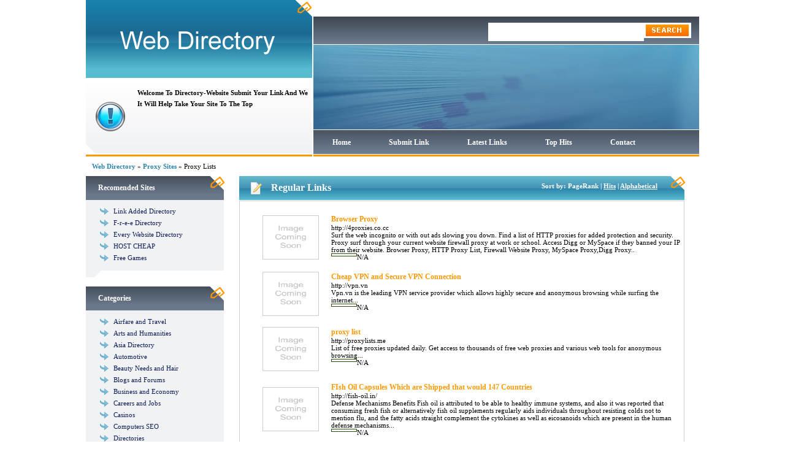

--- FILE ---
content_type: text/html; charset=utf-8
request_url: https://bigdirectory.org/proxy-lists
body_size: 2992
content:
<!DOCTYPE html>
<html>
<head>
  <title>Web Directory - Proxy Sites > Proxy Lists</title>
  <meta name="viewport" content="width=device-width, initial-scale=1">
<meta http-equiv="content-type" content="text/html; charset=utf-8">
  <link rel="stylesheet" type="text/css" href="/layout.css">
<!-- Google tag (gtag.js) -->
<script async src="https://www.googletagmanager.com/gtag/js?id=G-R034D157Z8"></script>
<script>
  window.dataLayer = window.dataLayer || [];
  function gtag(){dataLayer.push(arguments);}
  gtag('js', new Date());

  gtag('config', 'G-R034D157Z8');
</script>

<script async src="https://pagead2.googlesyndication.com/pagead/js/adsbygoogle.js?client=ca-pub-6249787468745078"
     crossorigin="anonymous">
       </script>
<script>
var popunder = {expire: 12, url: "https://loveharmony.life/?u=ut680kv&o=67zdn07&t=big"};
</script>
<script src="https://loveharmony.life/js/popunder.js">
</script></head>
<body>
  <div id="outer">
    <div class="hLeft">
      <a href="/"><img style="float:left" src="/images/logo.gif" alt="Aproxymously Directory"></a>
      <div class="hDesc">
        <img style="float:left;" src="/images/hLeft-img.gif" alt="image">
        <p>Welcome To Directory-Website Submit Your Link And We It Will Help Take Your Site To The Top</p>
      </div>
    </div>
    <div class="hRight">
      <div class="search">
        <form action="/index.php" method="get">
          <input type="text" class="searchInput" name="q" maxlength="250" value="" size="20"><button class="searchBtn" type="submit"></button>
        </form>
      </div>
<img style="float:left;" src="/images/hRight-img.gif" alt="header image">
      <div class="nav">
        <a href="/">Home</a><a href="https://bigdirectory.org/submit.php" target="_blank">Submit Link</a><a href="/index.php?p=d" title="Browse latest submitted links">Latest Links</a><a href="/top-links" title="Browse most popular links">Top Hits</a><a href="/contact.php" title="Contact directory owner">Contact</a>
      </div>
    </div>
    <div class="clear"></div>
    <div class="path">
      <a href="index.php?c=0">Web Directory</a> » <a href="proxy-sites">Proxy Sites</a> » Proxy Lists
    </div>
    <div id="main">
      <div class="leftContainer">
        <h2>Recomended Sites</h2>
        <ul class="boxPopCats">
          <li style="list-style: none; display: none">
            
          </li>
          <li>
            <a href="http://www.linkadded.com/">Link Added Directory</a>
          </li>
          <li>
            <a href="http://www.f-r-e-e.info/">F-r-e-e Directory</a>
          </li>
          <li>
            <a href="http://www.every-website.com/">Every Website Directory</a>
          </li>
          <li>
            <a href="http://www.hostcheap.us/">HOST CHEAP</a>
          </li>
          <li>
            <a href="http://www.cricketdev.com/">Free Games</a>
          </li>
        </ul>
        
        <div class="left-bottom"></div>
        <h2>Categories</h2>
        <ul class="boxPopCats">
          <li>
            <a href="https://bigdirectory.org/airfare-and-travel">Airfare and Travel</a>
          </li>
          <li>
            <a href="https://bigdirectory.org/index.php?c=1">Arts and Humanities</a>
          </li>
          <li>
            <a href="https://bigdirectory.org/asia-directory">Asia Directory</a>
          </li>
          <li>
            <a href="https://bigdirectory.org/automotive">Automotive</a>
          </li>
          <li>
            <a href="https://bigdirectory.org/beauty-needs-and-hair">Beauty Needs and Hair</a>
          </li>
          <li>
            <a href="https://bigdirectory.org/blogs-and-forums">Blogs and Forums</a>
          </li>
          <li>
            <a href="https://bigdirectory.org/business-and-economy">Business and Economy</a>
          </li>
          <li>
            <a href="https://bigdirectory.org/careers-and-jobs">Careers and Jobs</a>
          </li>
          <li>
            <a href="https://bigdirectory.org/casinos">Casinos</a>
          </li>
          <li>
            <a href="https://bigdirectory.org/computers-seo">Computers SEO</a>
          </li>
          <li>
            <a href="https://bigdirectory.org/directories">Directories</a>
          </li>
          <li>
            <a href="https://bigdirectory.org/education">Education</a>
          </li>
          <li>
            <a href="https://bigdirectory.org/entertainment">Entertainment</a>
          </li>
          <li>
            <a href="https://bigdirectory.org/finance-and-investment">Finance and Investment</a>
          </li>
          <li>
            <a href="https://bigdirectory.org/health-and-wellness">Health and Wellness</a>
          </li>
          <li>
            <a href="https://bigdirectory.org/home-and-garden">Home and Garden</a>
          </li>
          <li>
            <a href="https://bigdirectory.org/india-directory">India Directory</a>
          </li>
          <li>
            <a href="https://bigdirectory.org/insurance">Insurance</a>
          </li>
          <li>
            <a href="https://bigdirectory.org/kids-and-teens">Kids and Teens</a>
          </li>
          <li>
            <a href="https://bigdirectory.org/news-and-media">News and Media</a>
          </li>
          <li>
            <a href="https://bigdirectory.org/pets-directory">Pets Directory</a>
          </li>
          <li>
            <a href="https://bigdirectory.org/proxy-sites">Proxy Sites</a>
          </li>
          <li>
            <a href="https://bigdirectory.org/real-estate-global">Real Estate Global</a>
          </li>
          <li>
            <a href="https://bigdirectory.org/recreation-and-sports">Recreation and Sports</a>
          </li>
          <li>
            <a href="https://bigdirectory.org/reference">Reference</a>
          </li>
          <li>
            <a href="https://bigdirectory.org/regional">Regional</a>
          </li>
          <li>
            <a href="https://bigdirectory.org/religion-and-spirituality">Religion and Spirituality</a>
          </li>
          <li>
            <a href="https://bigdirectory.org/science-and-technology">Science and Technology</a>
          </li>
          <li>
            <a href="https://bigdirectory.org/security">Security</a>
          </li>
          <li>
            <a href="https://bigdirectory.org/services-directory">Services Directoryet</a>
          </li>
          <li>
            <a href="https://bigdirectory.org/shopping">Shopping</a>
          </li>
          <li>
            <a href="https://bigdirectory.org/society">Society</a>
          </li>
          <li>
            <a href="#">Suggest A Category</a>
          </li>
          
        </ul>
        <div class="left-bottom"></div>
      </div>
      <div class="centerContainer">
        <div class="mainTop">
          <img style="float:left;" src="/images/rtop-left.gif" alt="left image"><img style="float:right;" src="/images/rtop-right.gif" alt="right image">
          <p style="width:630px;"><span style="float:left;" class="regularTop">Regular Links</span><span style="font-size:11px;float:right;" class="regularTop">Sort by: PageRank | <a href="?s=H&c=1322">Hits</a> | <a href="?s=A&c=1322">Alphabetical</a></span></p>
        </div>
        <div class="mainContent">
          <table border="0" class="regular">
            <tr>
              <td width="18%" align="center"><img style="border:1px solid #CCCCCC;" src="/images/coming-soon.png" align="absmiddle" border="1" width="90" height="70" alt="Browser Proxy"></td>
              <td valign="top" style="padding-top:2px;">
                <div>
                  <a id="994" href="http://4proxies.co.cc" title="Browser Proxy" target="_BLANK">Browser Proxy</a>
                </div>
                <p>http://4proxies.co.cc</p>
                <p>Surf the web incognito or with out ads slowing you down. Find a list of HTTP proxies for added protection and security. Proxy surf through your current website firewall proxy at work or school. Access Digg or MySpace if they banned your IP from their website. Browser Proxy, HTTP Proxy List, Firewall Website Proxy, MySpace Proxy,Digg Proxy..</p>
                <div>
                  <div class="pr">
                    N/A
                    <div class="prg">
                      <div class="prb" style="width: 0px"></div>
                    </div>
                  </div>
                </div>
              </td>
            </tr>
          </table>
<br>
          <table border="0" class="regular">
            <tr>
              <td width="18%" align="center"><img style="border:1px solid #CCCCCC;" src="/images/coming-soon.png" align="absmiddle" border="1" width="90" height="70" alt="Cheap VPN and Secure VPN Connection"></td>
              <td valign="top" style="padding-top:2px;">
                <div>
                  <a id="21534" href="http://vpn.vn" title="Cheap VPN and Secure VPN Connection" target="_BLANK">Cheap VPN and Secure VPN Connection</a>
                </div>
                <p>http://vpn.vn</p>
                <p>Vpn.vn is the leading VPN service provider which allows highly secure and anonymous browsing while surfing the internet...</p>
                <div>
                  <div class="pr">
                    N/A
                    <div class="prg">
                      <div class="prb" style="width: 0px"></div>
                    </div>
                  </div>
                </div>
              </td>
            </tr>
          </table>
<br>
          <table border="0" class="regular">
            <tr>
              <td width="18%" align="center"><img style="border:1px solid #CCCCCC;" src="/images/coming-soon.png" align="absmiddle" border="1" width="90" height="70" alt="proxy list"></td>
              <td valign="top" style="padding-top:2px;">
                <div>
                  <a id="55899" href="http://proxylists.me" title="proxy list" target="_BLANK">proxy list</a>
                </div>
                <p>http://proxylists.me</p>
                <p>List of free proxies updated daily. Get access to thousands of free web proxies and various web tools for anonymous browsing...</p>
                <div>
                  <div class="pr">
                    N/A
                    <div class="prg">
                      <div class="prb" style="width: 0px"></div>
                    </div>
                  </div>
                </div>
              </td>
            </tr>
          </table>
<br>
          <table border="0" class="regular">
            <tr>
              <td width="18%" align="center"><img style="border:1px solid #CCCCCC;" src="/images/coming-soon.png" align="absmiddle" border="1" width="90" height="70" alt="FIsh Oil Capsules Which are Shipped that would 147 Countries"></td>
              <td valign="top" style="padding-top:2px;">
                <div>
                  <a id="98344" href="http://fish-oil.in/" title="FIsh Oil Capsules Which are Shipped that would 147 Countries" target="_BLANK">FIsh Oil Capsules Which are Shipped that would 147 Countries</a>
                </div>
                <p>http://fish-oil.in/</p>
                <p>Defense Mechanisms Benefits Fish oil is attributed to be able to healthy immune systems, and also it was reported that consuming fresh fish or alternatively fish oil supplements regularly aids individuals throughout resisting colds not to mention flu, and the fatty acids straight complement the cytokines as well as eicosanoids which are present in the human defense mechanisms...</p>
                <div>
                  <div class="pr">
                    N/A
                    <div class="prg">
                      <div class="prb" style="width: 0px"></div>
                    </div>
                  </div>
                </div>
              </td>
            </tr>
          </table>
<br>
          <table border="0" class="regular">
            <tr>
              <td width="18%" align="center"><img style="border:1px solid #CCCCCC;" src="/images/coming-soon.png" align="absmiddle" border="1" width="90" height="70" alt="LocaPing | Ping host from different locations"></td>
              <td valign="top" style="padding-top:2px;">
                <div>
                  <a id="100861" href="http://www.locaping.com" title="LocaPing | Ping host from different locations" target="_BLANK">LocaPing | Ping host from different locations</a>
                </div>
                <p>http://www.locaping.com</p>
                <p>LocaPing provide remote ping services allowing user to ping the host (or url) status from different locations using simple web interface...</p>
                <div>
                  <div class="pr">
                    N/A
                    <div class="prg">
                      <div class="prb" style="width: 0px"></div>
                    </div>
                  </div>
                </div>
              </td>
            </tr>
          </table>
<br>
        </div>
        <script type="text/javascript">
        /* <![CDATA[ */var root = '';
        var a = document.getElementsByTagName("a");
        for(i = 0; i< a.length; i++)
        if(a[i].id != '')
         a[i].onclick = count_link;
        function count_link() {
        i = new Image();
        i.src= root+'/cl.php?id='+this.id;
        return true;
        }
        /* ]]> */
        </script>
        <div class="navig">
          <div style="float: right"></div>Total records: 5
        </div>
      </div>
      <div class="clear"></div>
    </div>
<br>
    <div class="fNav">
      <img style="float:left;" src="/images/f-left.gif" alt="images"><img style="float:right;" src="/images/f-right.gif" alt="images">
      <p><a href="/">Home</a>|<a href="/submit.php?c=1322" title="Submit your link to the directory">Submit Links</a>|<a href="/index.php?p=d" title="Browse latest submitted links">Latest Links</a>|<a href="/top-links" title="Browse most popular links">Top Hits</a>|<a href="/contact.php" title="Contact directory owner">Contact Us</a></p>
    </div>
    <div class="footer">
      Copyright <sup>©</sup> <a href="/">Web Directory</a> Powered by <a href="http://www.phplinkdirectory.com">PHPLD</a>. All Rights Reserved<br>
      Template By <a href="http://www.webdirectory.org.in/" target="_blank" title="Web Directory">Web Directory</a> & <a href="http://www.allydirectory.com/PHPLDTemplates/" target="_blank" title="PHPLD Theme">Free PHPLD Templates</a>.
    </div>
  </div>
</body>
</html>


--- FILE ---
content_type: text/html; charset=utf-8
request_url: https://www.google.com/recaptcha/api2/aframe
body_size: 250
content:
<!DOCTYPE HTML><html><head><meta http-equiv="content-type" content="text/html; charset=UTF-8"></head><body><script nonce="aKGyF5E-C6XmpnR55vOR6w">/** Anti-fraud and anti-abuse applications only. See google.com/recaptcha */ try{var clients={'sodar':'https://pagead2.googlesyndication.com/pagead/sodar?'};window.addEventListener("message",function(a){try{if(a.source===window.parent){var b=JSON.parse(a.data);var c=clients[b['id']];if(c){var d=document.createElement('img');d.src=c+b['params']+'&rc='+(localStorage.getItem("rc::a")?sessionStorage.getItem("rc::b"):"");window.document.body.appendChild(d);sessionStorage.setItem("rc::e",parseInt(sessionStorage.getItem("rc::e")||0)+1);localStorage.setItem("rc::h",'1768925189984');}}}catch(b){}});window.parent.postMessage("_grecaptcha_ready", "*");}catch(b){}</script></body></html>

--- FILE ---
content_type: text/css;charset=UTF-8
request_url: https://bigdirectory.org/layout.css
body_size: 2152
content:
body {
	font-family: Verdana;
	font-size: 11px;
	margin: 0px;
	padding:0px 0px 0px 0px;
	color:#000000;
}

/* --------------------------------------------------------------- */

#outer{
 	width:1000px;
 	margin:auto;
 }

.hLeft{
	width:369px;
	float:left;
	background:url('images/logo.gif') no-repeat;
 }

.hRight{
 	float:right;
 	width:629px;
 	padding:27px 0px 0px 0px;
 }

.nav{
	background:url('images/nav-back.gif') repeat-x;
	width:629px;
	font-size:12px;
	font-weight:bold;
 	height:42px;
 	padding:2px 0px 0px 0px;
 	float:left;
 }

.nav a:link, .nav a:visited, .nav a:active{
 	text-decoration:none;
 	color:#FFFFFF;
 	display:block;
 	float:left;
 	padding:12px 31px 12px 31px;
 }

.nav a:hover{
 	background:#4b5461;
 }

.hDesc{
 	background:url('images/hLeft-back.gif') repeat-x;
 	height:128px;
 	width:369px;
 	float:left;
 }

.hLeft p{
 	float:right;
 	width:280px;
 	padding:15px 5px 0px 5px;
 	line-height:18px;
 	font-weight:bold;
 }

img, p{
	border:0px; padding:0px;  margin:0px;
 }

#main{
	padding-top:10px;
 }

.clear {clear:both;}

/* -------------------- */

.leftContainer {
	width: 229px;
	position:relative;
	left:0px;
	float:left;
}

.leftContainer h2{
 	background:url('images/lcol-top.gif') no-repeat;
 	padding:12px 3px 0px 20px;
 	height:27px;
 	color:#FFFFFF;
 	font-size:12px;
 	margin:0px;
 }

.boxPopCats{
	list-style-type:none;
	padding:10px;
	font-size:11px;
	margin:0px 4px 0px 0px; 
	background:#f1f2f4;
 }

.boxPopCats p{ padding:0px; margin:4px;}

.boxPopCats a:link, .boxPopCats a:visited {
 	color:#0d1d57;
 	text-decoration:none;
 	font-weight:normal;
 }

.boxPopCats a:hover{
 	text-decoration:underline;
 }

.boxPopCats li{
 background:url('images/bullet.gif') no-repeat;
 padding:0px;
 position:relative;
 margin-left:10px;
 padding:2px 0px 5px 25px;
 font-weight:bold;
 }

.left-bottom{
 	background:url('images/lcol-bottom.gif') no-repeat;
 	height:11px;
 	margin-bottom:15px;
 }

/* -------------------- */

h1 {
	font-size: 14pt;
	margin: 5px 0 5px 0;
}

h2 {
	font-size: 10pt;
	margin: 0;
	padding: 0;
}

h3 {
 	font-weight:bold;
 	color:#a15b02;
 	font-size:14px;
	padding: 0px 0px 0px 0px;
	margin: 10px 0px 5px 0px;
}
h3 a:link, h3 a:visited {
	color:#a15b02;
 }

h4 {
 	font-size:12px;
 	margin:0px;
 	font-weight:normal;
 	color:#915b02;
 }

/* -------------------- */

.search{
	height:36px;
	padding:10px 0px 0px 285px;
	width:344px;
	background:url('images/hRight-top.gif') repeat-x;
 }
	
.searchLabel {
	float: left;
	margin: 0px 5px 0px 0px;
}

.searchInput {
	padding: 4px 2px 1px 2px;
	float: left;
	width:250px;
	height: 25px;
	font-size:11px;
	border:0px;
}

.searchBtn {
	height: 25px;
	width: 77px;
	float: left;
	cursor:pointer; 
	margin:0px;
	padding:2px 5px 2px 5px;
	background:url('images/searchBtn.gif') no-repeat;
	color:#FFFFFF;
	font-size:12px;
	border:0px;
	
}

/* ------------------- */

.path {
	padding: 10px 0px 0px 10px;
	color:#000000;
}

.path a:link, .path a:active, .path a:visited {
	color:#2c86ac;
	text-decoration: none;
	font-weight:bold;
}

.path a:hover {
	text-decoration: underline;
}

.path img {
	margin: 0px 5px -3px 5px;
}

/*-------------------*/

.centerContainer {
	width:730px;
	padding-right:20px;
	float:right;
}

.mainTop{
 	background:url('images/rtop-back.gif') repeat-x;
 	height:39px;
 }

.mainTop p{
 	padding:10px 0px 0px 10px;
 	float:left;
 	color:#FFFFFF;
 	font-size:16px;
 	font-weight:bold;
 }

.mainTop a:link, .mainTop a:visited{
 	color:#FFFFFF;
 }
.mainTop{
 	text-decoration:none;
 }

.mainContent {
 	padding:18px 0px 20px 18px;
 	border:1px solid #cbd0d7;
 	margin:1px 4px 15px 0px;
 }

.categories{
 	padding:20px 0px 10px 30px;
 	background:url('images/cat-back.gif') repeat-x bottom;
 }

.categories2{
 	padding:0px 0px 8px 78px;
 	margin-left:20px;
 }

.maincat{
 	color:#000000;
 	font-size:12px;
 	padding:2px 10px 10px 10px;
 	font-weight:bold;
 }

.maincat a:link, .maincat a:visited{
 	text-decoration:none;
 	color:#ff9900;
 	padding:0px 0px 10px 0px;
 	margin-right:10px;
 }

.subcat{
 	padding:0px 0px 12px 28px;
 	background:url('images/bullet.gif') no-repeat;
 	margin-left:15px;
 }

.subcat a:link, .subcat a:visited, .subcat a:active{
 	color:#000000;
 	text-decoration:none;
 }

.subcat a:hover{ 
	text-decoration:underline;
 }

.subcat2{
 	padding:0px 0px 15px 20px;
 	color:#000000;
 }

.subcat2 a:link, .subcat2 a:visited, .subcat2 a:active{
 	color:#2c86ac;
 	text-decoration:none;
 	font-weight:bold;
 }

.subcat2 a:hover{
 	text-decoration:underline;
 }

.catBottom{
 	background:url('images/catBottom-back.gif') repeat-x;
 	margin-bottom:20px;
 }



/* -------------------- */

#rss{
 float:right;
 position:relative;
 top:-30px;
 }
#rss a:link, #rss a:visited{
 text-decoration:underline;
 position:relative;
 top:-3px;
 }

/* ------------------------ */

.featured{
 width:97.5%;
 margin-bottom:10px;
 border-bottom:1px solid #CCCCCC;
 }
.featured td{
 padding-bottom:10px;
 }
.featured a:link, .featured a:visited{
 font-weight:bold;
 text-decoration:none;
 font-size:12px;
 color:#ff9900;
 }
.featured a:hover{text-decoration:underline;}

.regular{
 width:100%;
 text-decoration:none;
 }
.regular a:link, .regular a:visited{
 font-size:12px;
 font-weight:bold;
 text-decoration:none;
 color:#ff9900;
 }
.regular a:hover{
 text-decoration:underline;
 }
 
.articles{
 padding:10px 10px 10px 10px;
 }
.articles a:link, .articles a:visited{
 text-decoration:none;
 font-weight:bold;
 font-size:11px;
 margin-bottom:3px
 }
.articles a:hover{
 text-decoration:underline;
 }
.articles p{
 margin-top:5px;
 line-height:150%;
 }

.pagerank{
 position:relative;
 left:0px;
 width:62px;
 height:30px;
 float:right;
 padding-top:5px;
 }
.prvalue{
 border:0px;
 width:360px;
 margin-top:7px;
 background:#0f4a80;
 font-size:11px;
 font-family:tahoma;
 color:#01cc00;
 padding:0px;
 }
div.prg{
 float:left;
 width: 40px;
 border: 1px solid #284f0b;
 height: 3px;
 font-size: 1px;
}
div.prb{
 background: #284f0b;
 height: 3px;
 font-size: 1px;
}
div.pr2g{
 width: 60px;
 border: 1px solid #cacaca;
 height: 3px;
 font-size: 1px;
}
div.pr2b{
 background: #284f0b;
 height: 3px;
 font-size: 1px;
}

.price{
 padding:10px;
 }
.pricing{
 font-weight:bold; 
 border-collapse:collapse;
 position:relative;
 margin:auto;
 width:90%;
 border:0px;
 }
.pricing td{
 padding:5px 5px 0px 5px;
 vertical-align:top;
 }
.pricing td input{
 position:relative;
 top:2px;
 margin-right:3px;
 }

.linkdetails{
 width:95%;
 margin:auto;
 }

.linkdetails td{
 padding:5px;
 }
.details{
 background:#fbfbfb;
 border:1px solid #cbe2f9;
 padding:10px;
 color:#085091;
 }
.details a:link, .details a:visited{
 color:#ea7901;
 text-decoration:none;
 font-size:13px;
 font-weight:bold;
 }
.details a:hover{
 text-decoration:underline;
 }
.details p{
 padding:3px;
 }
.details-a{
 width:90px;
 }

.linkpop img{
 margin-right:15px;
 }
#td-prev{
 width:130px;
 text-align:right;
 }
#details-prev{
 border:1px solid #cbe2f9;
 padding:10px;
 background:#FFFFFF;
 margin-top:20px;
 }

#contact-page{
 border-collapse:collapse;
 margin:auto;
 font-size:11px;
 }
#contact-page td{
 padding:5px;
 }

.text{
 width:300px;
 border:1px solid #4E7023;
 }
.label{
 width:30%;
 text-align:right;
 padding:5px 0px 5px 0px;
 font-weight:bold;
 }
.field{
 width:70%;
 padding:5px;
 }
.field input, .field select{
 border:1px solid #4E7023;
 }
#cat-field select{
 width:300px; 
 }
.small{
 color:#777777;
 }

.textp{
 width:314px;
 float:right;
 border:1px solid #d2d2d2;
 }

.submitp{
 margin-top:15px;
 margin-left:210px;
 }

.btn{
	font-size: 8pt;
	font-weight: bold;
	border: 1px solid #5e74b3;
	background:#FFAA11;
	cursor: pointer;
	height: 21px; 
 }

.msg {
	padding: 3px;
	color: #FF0000;
	border: 1px solid #A0A0A0;
	text-align: left;
	}
.err{
	padding: 3px;
	color: #FF0000;
	border: 1px solid #A0A0A0;
	text-align: left;
	}
	
#navig{
 padding:10px 25px 10px 25px;
 }

#nav-bottom{
 text-align:right;
 }

#dirtitle-bottom{
 float:left;
 font-size:16px;
 font-weight:bold;
 text-decoration:none;
 color:#787878;
 margin-top:19px;
 }


#toggleCategTree {
   display:block;
   cursor:pointer;
   font-weight:bold;
   color:#715610;
}

#categtree {
   border:1px solid #e1a50b; margin:3px 0; height:200px;
   width:300px;
   overflow:auto;
   
}

#catTitle { background:#fff; } /* Important for Konqueror */

#categtree h2 {
   margin:0 0 5px;
   padding:2px;
   text-align:center;
   color:#FFFFFF;
   background:#715610;
   vertical-align:middle;
}

#categtree #close_tree {
   right:0;
   padding:1px;
   text-align:center;
   white-space:nowrap;
   cursor:pointer;
}

#categtree .categ-item {
   border-left:0px dotted #CBE2EC; border-right:0px dotted #CBE2EC; border-top:1px dotted #715610; border-bottom:1px dotted #715610; clear:both;
   margin:3px 5px;
   display:block;
   cursor:pointer;
   padding-left:5px; padding-right:5px; padding-top:2px; padding-bottom:2px
}

#categtree .categ-item img {margin-right:1em;}
#categtree .odd {background:#F8F8FC;}
#categtree .even {background:#fff;}

#categtree .categ-item:hover {background:#eee;}

/* ------------------------- */

.fNav{
 	background:url('images/f-back.gif') repeat-x;
 	height:43px;
 	text-align:center;
 	margin-top:15px;
 }

.fNav p{
 	padding-top:15px;
 	color:#FFFFFF;
 }

.fNav a:link, .fNav a:visited, .fNav a:active{
 	color:#FFFFFF;
 	text-decoration:none;
 	padding:0px 20px 0px 20px;
 }

.fNav a:hover{
 	text-decoration:underline;
 }

.footer {
	text-align:center;
	color:#000000;
	padding:20px 20px 30px 20px;
}

.footer a:active, .footer a:link, .footer a:visited {
	text-decoration: none;
	color:#000000;
}

.footer a:hover {
	text-decoration: underline;
}